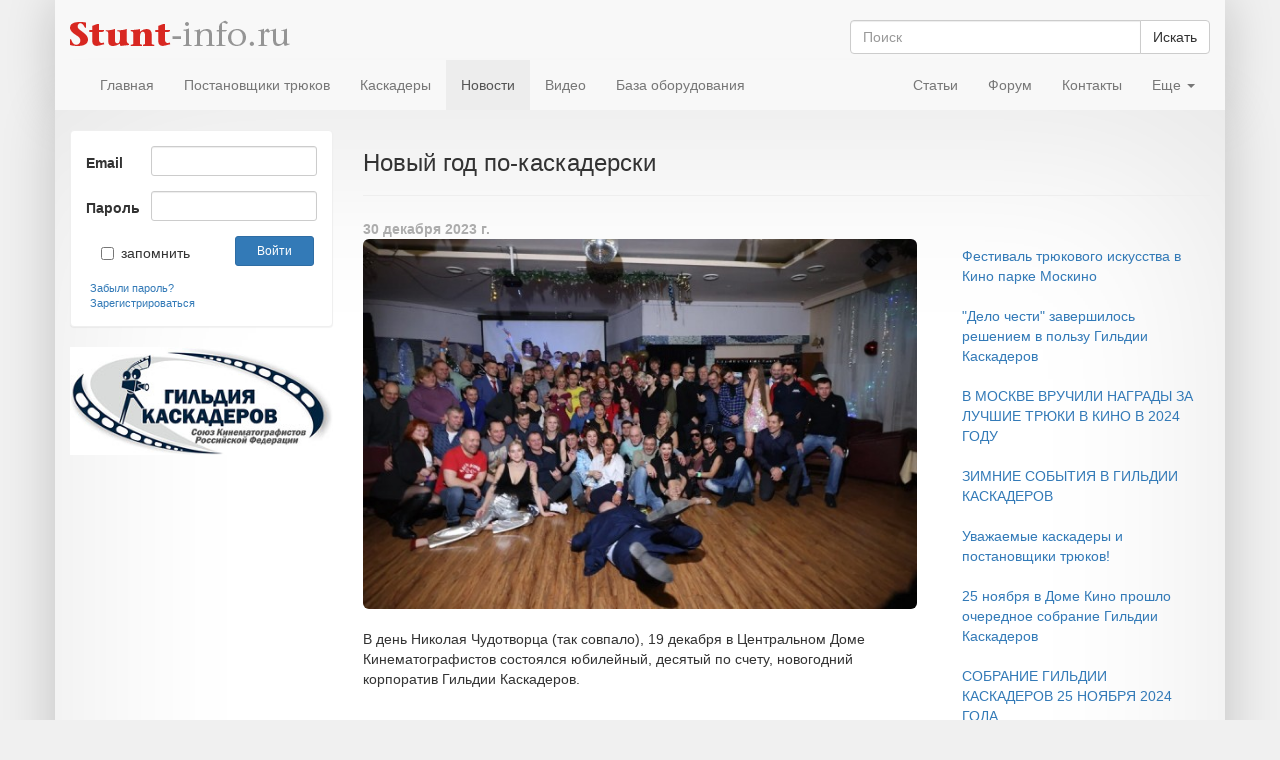

--- FILE ---
content_type: text/html; charset=UTF-8
request_url: https://stunt-info.ru/news/2023/12/30/novyj-god-po-kaskaderski
body_size: 7360
content:
<!DOCTYPE html>
<html lang="ru">
<head>
    <meta http-equiv="content-type" content="text/html; charset=utf-8" />
    <title>Новый год по-каскадерски | STUNT-INFO.RU</title>
    <meta name="viewport" content="width=device-width, initial-scale=1.0">
    <meta name="description" content="Новости сайта о каскадерах России" />
    <meta name="keywords" content="Каскадерский новый год каскадеры гильдия каскадеров россии Александр Иншаков Варвара Никитина" />
    		    <link href='http://fonts.googleapis.com/css?family=Roboto+Condensed&subset=latin,cyrillic' rel='stylesheet' type='text/css'>
    	<link href='http://fonts.googleapis.com/css?family=PT+Serif&subset=latin,cyrillic,cyrillic-ext' rel='stylesheet' type='text/css'>
        <link href="/css/bootstrap-responsive.css" rel="stylesheet" media="screen">
        <!--link href="/css/bootstrap.css" rel="stylesheet" media="screen" /-->
        <link href="/css/main.css" type="text/css" rel="stylesheet" />
        <!-- HTML5 Shim and Respond.js IE8 support of HTML5 elements and media queries -->
        <!-- WARNING: Respond.js doesn't work if you view the page via file:// -->
        <!--[if lt IE 9]>
        <script src="https://oss.maxcdn.com/libs/html5shiv/3.7.0/html5shiv.js"></script>
        <script src="https://oss.maxcdn.com/libs/respond.js/1.3.0/respond.min.js"></script>
        <![endif]-->
	
	<link href="/css/comments.css" type="text/css" rel="stylesheet" />
            <!--[if lt IE 9]>
        <script src="http://html5shim.googlecode.com/svn/trunk/html5.js"></script>
        <![endif]-->
        <script src="https://code.jquery.com/jquery.js"></script>
        <script src="/js/bootstrap.min.js"></script>
        <script src='https://www.google.com/recaptcha/api.js'></script>
        <link rel="shortcut icon" href="/favicon.ico" />
        
	        <script type="text/javascript">
        (function() {
            function async_load(u,id) {
                if (!gid(id)) {
                    s="script", d=document,
                    o = d.createElement(s);
                    o.type = 'text/javascript';
                                o.id = id;
                    o.async = true;
                    o.src = u;
                    // Creating scripts on page
                    x = d.getElementsByTagName(s)[0];
                    x.parentNode.insertBefore(o,x);
                }
            }
            function gid (id){
                return document.getElementById(id);
            }
            window.onload = function() {

            e = gid("s-twitter");
            e.setAttribute("data-lang", "ru");

            e = gid("s-facebook");
            e.setAttribute("data-layout", "button_count");
            e.setAttribute("data-send", "false");

            e = gid("s-google");
            e.setAttribute("data-size", "medium");


            async_load("//platform.twitter.com/widgets.js", "id-twitter");//twitter
            async_load("//connect.facebook.net/ru_RU/all.js#xfbml=1", "id-facebook");//facebook
            async_load("https://apis.google.com/js/plusone.js", "id-google");//google
            async_load("//vk.com/js/api/openapi.js", "id-vkontakte");//vkontakte
            };
            // Инициализация vkontakte
            window.vkAsyncInit = function(){
                VK.init({apiId: 3767533, onlyWidgets: true});
                VK.Widgets.Like("vk_like", {type: "button", height: 20});
            };
        })();
        </script>
	
</head>

<body>

    <div class="container containerMenu">
        <div class="row topline">
            <div class="brand col-xs-5 col-sm-7 col-md-8">
                <a class="brand" href="/">
                <img class="img-responsive logobg" src="/images/stunt-info.png" alt="stunt-info.ru" />
                </a>
            </div>

            <div class="col-xs-7 col-sm-5 col-md-4">
                                    <div id="block-search">
    <form class="form-horizontal input-append" role="form"  method="get" action="/search" >
        <div class="row">
            <div class="col-sm-12">
                <div class="input-group input-group-md">
                                        <input id="search" type="search" name="s" class="form-control" value="" placeholder="Поиск">
                    <span class="input-group-btn">
                        <button class="btn btn-default" type="submit">Искать</button>
                    </span>
                </div>
            </div>
        </div>
    </form>
</div>






                            </div>
        </div>
        		<nav class="navbar navbar-default" role="navigation">

    <!-- Brand and toggle get grouped for better mobile display -->
    <div class="navbar-header">
        <button type="button" class="navbar-toggle" data-toggle="collapse" data-target="#main-menu-collapse-1">
            <span class="sr-only">Toggle navigation</span>
            <span class="icon-bar"></span>
            <span class="icon-bar"></span>
        </button>
        <div class="lBut visible-xs">
                            <a href="/login" class="btn btn-default" role="button">Войти</a>
                <a href="/register/" class="linkReg">зарегистрироваться</a>
                    </div>
    </div>

    <!-- Collect the nav links, forms, and other content for toggling -->
    <div class="collapse navbar-collapse" id="main-menu-collapse-1">
        <div class="col-md-8">
            <ul class="nav navbar-nav ">
                                    
                                                                            
                                                    <li><a href="/"><span class='image-title'>Главная</span></a></li>
                                                                                
                                                                            
                                                    <li><a href="/stuntdirectors"><span class='image-title'>Постановщики трюков</span></a></li>
                                                                                
                                                                            
                                                    <li><a href="/stuntmen"><span class='image-title'>Каскадеры</span></a></li>
                                                                                
                                                                            
                                                    <li class='active'><a href="/news/"><span class='image-title'>Новости</span></a></li>
                                                                                
                                                                            
                                                    <li><a href="/video/"><span class='image-title'>Видео</span></a></li>
                                                                                
                                                                            
                                                    <li><a href="/equipment"><span class='image-title'>База оборудования</span></a></li>
                                                                                                            </ul>
        </div>
        <div class="col-md-4">
            <ul class="nav navbar-nav navbar-right">
                <li><a href="/articles/"><span class='image-title'>Статьи</span></a></li>
                <li><a href="http://forum.stunt-info.ru"><span class='image-title'>Форум</span></a></li>
                <li><a href="/contacts"><span class='image-title'>Контакты</span></a></li>
                <li class="dropdown">
                    <a href="#" class="dropdown-toggle" data-toggle="dropdown">Еще <b class="caret"></b></a>
                    <ul class="dropdown-menu">
                        <li><a href="/memorial">Вечер памяти каскадеров</a></li>
                        <li><a href="/memory">Страница памяти</a></li>
                        <li><a href="/documentation">Нормативные документы</a></li>
                    </ul>
                </li>
            </ul>
        </div>
    </div><!-- /.navbar-collapse -->
</nav>
        	    </div>

<!-- второй -->
<div class="container containerMain">
    <div class="row">

                <div class="visible-sm">
                <br />
    <div class="row">
        <div class="col-sm-12">
            <div class="panel panel-default panel-default-login-sm">
                <div class="panel-body">
                                            
            <div class="col-sm-10">
            <form action="/login_check" method="post" class="form-inline" role="form">
                                <div class="form-group">
                    <!--label class="sr-only" for="exampleInputEmail2">Email address</label-->
                    <input type="email" class="form-control input-sm" id="username" name="_username" required="required" placeholder="Email" />
                </div>
                <div class="form-group">
                    <!--label class="sr-only" for="exampleInputPassword2">Password</label-->
                    <input type="password" class="form-control input-sm" id="password" name="_password" required="required" placeholder="Пароль" />
                </div>
                <div class="checkbox">
                    <label>
                        <input type="checkbox" id="remember_me" name="_remember_me" value="on" /> запомнить
                    </label>
                </div>
                <button type="submit" id="_submit" name="_submit" class="btn btn-primary btn-sm" />Войти</button>
            </form>
        </div>
        <div class="col-sm-2 linkReg reg"><a href="/register/">Зарегистрироваться</a></div>

    
<div class="linkReg hidden-sm"><a href="/register/">Зарегистрироваться</a></div>                                    </div>
            </div>
        </div>
    </div>
        </div>

                                <div class="hidden-xs hidden-sm col-md-3">
                <br />
<div class="row">
    <div class="col-md-12">
        <div class="panel panel-default">
            <div class="panel-body">
                                    
    
        
        <form action="/login_check" method="post" class="form-horizontal" role="form">
                        <input type="hidden" name="_csrf_token" value="vlY4v9teb5ePnOUzXgWQgJo7p_LWYYf0I76eG1p4lA4" />
            <div class="form-group">
                <label for="Email" class="col-sm-3 control-label">Email</label>
                <div class="col-sm-9">
                    <input type="email" class="form-control input-sm" id="username" name="_username" required="required" />
                </div>
            </div>
            <div class="form-group">
                <label for="Password" class="col-sm-3 control-label">Пароль</label>
                <div class="col-sm-9">
                    <input type="password" class="form-control input-sm" id="password" name="_password" required="required" />
                </div>
            </div>
            <div class="checkbox col-sm-7 col-xs-7">
                <label for="remember_me" class="col-sm-7 col-xs-7"><input type="checkbox" id="remember_me" name="_remember_me" value="on" />запомнить</label>
            </div>
            <div class="form-group">
                <div class="col-sm-5 col-xs-5">
                    <input type="submit" id="_submit" name="_submit" value="Войти" class="btn btn-primary btn-sm col-sm-12 col-xs-12" />
                </div>
            </div>

        </form>
        <div class="passForgot col-md-12"><a href="/resetting/request">Забыли пароль?</a></div>

        
    
<div class="linkReg hidden-sm"><a href="/register/">Зарегистрироваться</a></div>                            </div>
        </div>
    </div>
</div>
                                    <img class="img-responsive" src="/images/guild_logo_300.jpg" alt="Логотип Гильдии Каскадеров" />
                <br />
                                            </div>
                    
                <div class="col-xs-12 col-sm-12 col-md-9">
                    <div class="page-header"><h3>Новый год по-каскадерски</h3></div>
			    			
			                                    
                        
            
	<div class="row">
		<div class="col-md-8">
                
			<div class="newsDate"><time datetime="2023-12-30T21:30:00+03:00">30 декабря 2023 г.</time></div>
							<img src="https://stunt-info.ru/media/cache/news_illustration/images/news/2023/279-231230212503.jpg"
                     alt="Новый год по-каскадерски" class="img-rounded img-responsive" />
						<div class="newsText"><p>В день Николая Чудотворца (так совпало), 19 декабря в Центральном Доме Кинематографистов состоялся юбилейный, десятый по счету, новогодний корпоратив Гильдии Каскадеров.</p><br />
<p>В чем очевидное отличие этого праздника от череды других? Во-первых, безусловно, его массовость - более 100 участников. Во-вторых, в зале как очень молодые каскадеры, так и очень взрослые - те, что стоят у истоков отечественного трюкового кино, в непринуждённой праздничной атмосфере веселились и обсуждали насущные темы. Налицо преемственность поколений и ощущение единой семьи &mdash; это именно то, о чем все эти годы радела Гильдия каскадеров. Необычайную душевность праздника отметили все его участники.&nbsp;</p><br />
<p>Президент Гильдии Александр Иншаков был соведущим каскадерского праздника, добавил в него юмора и подарил каскадерам несколько душевных песен в своем исполнении.</p><br />
<p>Ветераны-каскадеры отплясывали, давая форы молодым. Девушек каскадеров было не узнать-настолько были хороши!&nbsp;</p><br />
<p>И, конечно, было традиционное поздравление каскадеров, ставших молодыми родителями в уходящем году. На экране были ролики лучших трюков уходящего года, был Дед Мороз и Снегурочка, которые провели каскадерские конкурсы.</p><br />
<p>Вспомнили и тех каскадеров, которые сейчас на передовой, обнявшись в один голос спели каскадерский гимн &laquo;Есть только миг&hellip;&raquo;. В общем получили заряд на наступающий год!</p><br />
<p>А, спустя всего несколько дней, в Доме Кино опять собрались каскадеры, теперь со своими детишками! Самые маленькие каскадерики пришли на Новогоднюю елку, организованную Союзом кинематографистов. Многие детишки каскадеров уже знают друг друга, и ждут встречи. После конкурсов и беготни вокруг елки, ребята посмотрели новый российский фильм &laquo;Конек горбунок&raquo;, и, конечно, получили новогодние подарки. Новогодняя елка в Доме кино- одно из бесплатных мероприятий для всех членов Гильдии каскадеров.</p><br />
<p>Будем встречаться снова все вместе. Впереди следующая премия &laquo;Альтер-эго&raquo; и новый, 2024 год - время новых удивительных трюковых работ.&nbsp;</p><br />
<p>Удачи всем! Поздравляем!&nbsp;</p><br />
<p>Скачать фото с корпоратива можно <a href="https://cloud.mail.ru/public/Yd9v/gNXWpqj9W">ЗДЕСЬ</a>&nbsp;</p><br />
<p>А посмотреть, как все было, можно прямо <a href="https://www.youtube.com/watch?v=tOVAQ7mN9Po">сейчас</a>&nbsp;</p><br />
<p>&nbsp;<img src="../../../../../uploads/media/default/0001/04/thumb_3146_default_big.jpeg" alt="Каскадерский новый год" width="900" height="600" /></p></div>

                 		</div>
		<div class="col-md-4 hidden-xs hidden-sm">
			<br />
			<div class="tabbable tabs-right">
				<ul class="nav nav-tabs_right">
                    						                            <li class="right">
                                <a href="/news/2025/06/24/festival-tryukovogo-iskusstva-v-kino-parke-moskino">
                                    Фестиваль трюкового искусства в Кино парке Москино
                                </a>
                            </li>
                                            						                            <li class="right">
                                <a href="/news/2025/05/01/delo-chesti-zavershilos-resheniem-v-polzu-gildii-kaskaderov">
                                    &quot;Дело чести&quot; завершилось решением в пользу Гильдии Каскадеров
                                </a>
                            </li>
                                            						                            <li class="right">
                                <a href="/news/2025/04/27/v-moskve-vruchili-nagrady-za-luchshie-tryuki-v-kino-v-2024-g">
                                    В МОСКВЕ ВРУЧИЛИ НАГРАДЫ ЗА ЛУЧШИЕ ТРЮКИ В КИНО В 2024 ГОДУ
                                </a>
                            </li>
                                            						                            <li class="right">
                                <a href="/news/2025/02/06/zimnie-sobytiya-v-gildii-kaskaderov">
                                    ЗИМНИЕ СОБЫТИЯ В ГИЛЬДИИ КАСКАДЕРОВ
                                </a>
                            </li>
                                            						                            <li class="right">
                                <a href="/news/2025/02/05/uvazhaemye-kaskadery-i-postanovshiki-tryukov">
                                    Уважаемые каскадеры и постановщики трюков!
                                </a>
                            </li>
                                            						                            <li class="right">
                                <a href="/news/2024/12/03/25-noyabrya-v-dome-kino-proshlo-ocherednoe-sobranie-gildii-k">
                                    25 ноября в Доме Кино прошло очередное собрание Гильдии Каскадеров
                                </a>
                            </li>
                                            						                            <li class="right">
                                <a href="/news/2024/11/09/sobranie-gildii-kaskaderov-25-noyabrya-2024-goda">
                                    СОБРАНИЕ ГИЛЬДИИ КАСКАДЕРОВ 25 НОЯБРЯ 2024 ГОДА
                                </a>
                            </li>
                                            						                            <li class="right">
                                <a href="/news/2024/07/15/manipulyacii-s-obshestvennym-mneniem-ne-podderzhivaem-hajp">
                                    Манипуляции с общественным мнением. Не поддерживаем хайп
                                </a>
                            </li>
                                            						                            <li class="right">
                                <a href="/news/2024/06/04/plodotvornyj-maj-v-gildii-kaskaderov">
                                    ПЛОДОТВОРНЫЙ МАЙ В ГИЛЬДИИ КАСКАДЕРОВ
                                </a>
                            </li>
                                            				</ul>
			</div>
                

		</div>
	</div>

    <script type='text/javascript'>
        $("object, embed, .format-video iframe").each(function() {
            var orig = $(this);
            var ratio = orig.attr("height") / orig.attr("width");
            var parWidth = orig.parents().find("p:last").width();
            if(orig.attr("width")> parWidth) {
                orig
                        .attr("width", parWidth)
                        .attr("height", (parWidth * ratio));
            }
        });
    </script>

        
                            
                    <div class="row social">
                        <div class="col-md-12">
                            <ul style="height:40px;list-style:none;margin:0 0 0 5px;padding:0;">
                                <li style="float:left;">
                                    <a id="s-twitter" class="twitter-share-button"> </a></li>
                                <li style="float:left;">
                                    <div id="s-facebook" class="fb-like" style="margin-right:40px;"></div>
                                </li>
                                <li style="float:left; margin-right:-10px;">
                                    <div id="vk_like"></div>
                                </li>
                                <li style="float:left;margin-right:-12px;">
                                    <div id="s-google" class="g-plusone"></div>
                                </li>
                            </ul>
                        </div>
                    </div>

                            			
			            <div class="row">
            <div class="col-md-11">
                <section class="comments" id="comments">
                    <section class="previous-comments">
                        
<div id="fos_comment_thread"></div>

<script type="text/javascript">
    // thread id
    var fos_comment_thread_id = 'news-279';

    // api base url to use for initial requests
    var fos_comment_thread_api_base_url = '/api/threads';

    // Snippet for asynchronously loading the comments
    (function() {
        var fos_comment_script = document.createElement('script');
        fos_comment_script.async = true;
        fos_comment_script.src = '/bundles/foscomment/js/comments.js';
        fos_comment_script.type = 'text/javascript';

        (document.getElementsByTagName('head')[0] || document.getElementsByTagName('body')[0]).appendChild(fos_comment_script);
    })();
</script>
                    </section>
                </section>
            </div>
        </div>
            
        </div>

                <div class="col-xs-12 col-sm-6 hidden-md hidden-lg">
            <br />
                                            <br />
                                    </div>
        
    </div>
</div>
<!-- // второй -->

<!-- третий -->
<div class="container containerFooter">
    
    <div class="row">

        <div class="col-sm-12">
            <div class="text_bottom">
                Наша почта: info@stunt-info.ru<br />
                <br />
                <!--LiveInternet counter--><script type="text/javascript"><!--
                    document.write("<a href='http://www.liveinternet.ru/click' "+
                            "target=_blank><img src='//counter.yadro.ru/hit?t13.6;r"+
                            escape(document.referrer)+((typeof(screen)=="undefined")?"":
                            ";s"+screen.width+"*"+screen.height+"*"+(screen.colorDepth?
                                    screen.colorDepth:screen.pixelDepth))+";u"+escape(document.URL)+
                            ";"+Math.random()+
                            "' alt='' title='LiveInternet: показано число просмотров за 24"+
                            " часа, посетителей за 24 часа и за сегодня' "+
                            "border='0' width='88' height='31'><\/a>")
                    //--></script>
                <!--/LiveInternet-->

                <!--Openstat-->
                <span id="openstat1"></span>
                <script type="text/javascript">
                    var openstat = { counter: 1, next: openstat };
                    (function(d, t, p) {
                        var j = d.createElement(t); j.async = true; j.type = "text/javascript";
                        j.src = ("https:" == p ? "https:" : "http:") + "//openstat.net/cnt.js";
                        var s = d.getElementsByTagName(t)[0]; s.parentNode.insertBefore(j, s);
                    })(document, "script", document.location.protocol);
                </script>
                <!--/Openstat-->

            </div>
        </div>
    </div>

    <a id="gotop" class="scrollTop" href="#" onclick="top.goTop(); return false;"></a>

</div>


    <!-- // третий -->

<script type="text/javascript">
    $(function () {
        $("[rel='tooltip']").tooltip();
    });
</script>

<a href="#" id="toTop"><span class="glyphicon glyphicon-arrow-up"></span></a>
<script src="/js/totop.js" type="text/javascript"></script>
<script type="text/javascript">
    $(function() {
        $("#toTop").scrollToTop();
    });
</script>

</body>
</html>

--- FILE ---
content_type: text/html; charset=utf-8
request_url: https://accounts.google.com/o/oauth2/postmessageRelay?parent=https%3A%2F%2Fstunt-info.ru&jsh=m%3B%2F_%2Fscs%2Fabc-static%2F_%2Fjs%2Fk%3Dgapi.lb.en.OE6tiwO4KJo.O%2Fd%3D1%2Frs%3DAHpOoo_Itz6IAL6GO-n8kgAepm47TBsg1Q%2Fm%3D__features__
body_size: 162
content:
<!DOCTYPE html><html><head><title></title><meta http-equiv="content-type" content="text/html; charset=utf-8"><meta http-equiv="X-UA-Compatible" content="IE=edge"><meta name="viewport" content="width=device-width, initial-scale=1, minimum-scale=1, maximum-scale=1, user-scalable=0"><script src='https://ssl.gstatic.com/accounts/o/2580342461-postmessagerelay.js' nonce="OOINSqDDyEEp9WnR_rcMcQ"></script></head><body><script type="text/javascript" src="https://apis.google.com/js/rpc:shindig_random.js?onload=init" nonce="OOINSqDDyEEp9WnR_rcMcQ"></script></body></html>

--- FILE ---
content_type: application/javascript
request_url: https://stunt-info.ru/bundles/foscomment/js/comments.js
body_size: 3917
content:
/**
 * This file is part of the FOSCommentBundle package.
 *
 * (c) FriendsOfSymfony <http://friendsofsymfony.github.com/>
 *
 * This source file is subject to the MIT license that is bundled
 * with this source code in the file LICENSE.
 */

/**
 * To use this reference javascript, you must also have jQuery installed. If
 * you want to embed comments cross-domain, then easyXDM CORS is also required.
 *
 * @todo: expand this explanation (also in the docs)
 *
 * Then a comment thread can be embedded on any page:
 *
 * <div id="fos_comment_thread">#comments</div>
 * <script type="text/javascript">
 *     // Set the thread_id if you want comments to be loaded via ajax (url to thread comments api)
 *     var fos_comment_thread_id = 'a_unique_identifier_for_the_thread';
 *     var fos_comment_thread_api_base_url = 'http://example.org/api/threads';
 *
 *     // Optionally set the cors url if you want cross-domain AJAX (also needs easyXDM)
 *     var fos_comment_remote_cors_url = 'http://example.org/cors/index.html';
 *
 *     // Optionally set a custom callback function to update the comment count elements
 *     var fos_comment_thread_comment_count_callback = function(elem, threadObject){}
 *
 *     // Optionally set a different element than div#fos_comment_thread as container
 *     var fos_comment_thread_container = $('#other_element');
 *
 * (function() {
 *     var fos_comment_script = document.createElement('script');
 *     fos_comment_script.async = true;
 *     fos_comment_script.src = 'http://example.org/path/to/this/file.js';
 *     fos_comment_script.type = 'text/javascript';
 *
 *     (document.getElementsByTagName('head')[0] || document.getElementsByTagName('body')[0]).appendChild(fos_comment_script);
 * })();
 * </script>
 */

(function(window, $, easyXDM){
    "use strict";
    var FOS_COMMENT = {
        /**
         * Shorcut post method.
         *
         * @param string url The url of the page to post.
         * @param object data The data to be posted.
         * @param function success Optional callback function to use in case of succes.
         * @param function error Optional callback function to use in case of error.
         */
        post: function(url, data, success, error, complete) {
            // Wrap the error callback to match return data between jQuery and easyXDM
            var wrappedErrorCallback = function(response){
                if('undefined' !== typeof error) {
                    error(response.responseText, response.status);
                }
            };
            var wrappedCompleteCallback = function(response){
                if('undefined' !== typeof complete) {
                    complete(response.responseText, response.status);
                }
            };
            $.post(url, data, success).error(wrappedErrorCallback).complete(wrappedCompleteCallback);
        },

        /**
         * Shorcut get method.
         *
         * @param string url The url of the page to get.
         * @param object data The query data.
         * @param function success Optional callback function to use in case of succes.
         * @param function error Optional callback function to use in case of error.
         */
        get: function(url, data, success, error) {
            // Wrap the error callback to match return data between jQuery and easyXDM
            var wrappedErrorCallback = function(response){
                if('undefined' !== typeof error) {
                    error(response.responseText, response.status);
                }
            };
            $.get(url, data, success).error(wrappedErrorCallback);
        },

        /**
         * Gets the comments of a thread and places them in the thread holder.
         *
         * @param string identifier Unique identifier url for the thread comments.
         * @param string url Optional url for the thread. Defaults to current location.
         */
        getThreadComments: function(identifier, permalink) {
            var event = jQuery.Event('fos_comment_before_load_thread');

            event.identifier = identifier;
            event.params = {
                permalink: encodeURIComponent(permalink || window.location.href)
            };

            FOS_COMMENT.thread_container.trigger(event);
            FOS_COMMENT.get(
                FOS_COMMENT.base_url  + '/' + encodeURIComponent(event.identifier) + '/comments',
                event.params,
                // success
                function(data) {
                    FOS_COMMENT.thread_container.html(data);
                    FOS_COMMENT.thread_container.attr('data-thread', event.identifier);
                    FOS_COMMENT.thread_container.trigger('fos_comment_load_thread', event.identifier);
                }
            );
        },

        /**
         * Initialize the event listeners.
         */
        initializeListeners: function() {
            FOS_COMMENT.thread_container.on('submit',
                'form.fos_comment_comment_new_form',
                function(e) {
                    var that = $(this);
                    var serializedData = FOS_COMMENT.serializeObject(this);

                    e.preventDefault();

                    var event = $.Event('fos_comment_submitting_form');
                    that.trigger(event);

                    if (event.isDefaultPrevented()) {
                        return;
                    }

                    FOS_COMMENT.post(
                        this.action,
                        serializedData,
                        // success
                        function(data, statusCode) {
                            FOS_COMMENT.appendComment(data, that);
                            that.trigger('fos_comment_new_comment', data);
                        },
                        // error
                        function(data, statusCode) {
                            var parent = that.parent();
                            parent.after(data);
                            parent.remove();
                        },
                        // complete
                        function(data, statusCode) {
                            that.trigger('fos_comment_submitted_form', statusCode);
                        }
                    );
                }
            );

            FOS_COMMENT.thread_container.on('click',
                '.fos_comment_comment_reply_show_form',
                function(e) {
                    var form_data = $(this).data();
                    var that = $(this);

                    if(that.closest('.fos_comment_comment_reply').hasClass('fos_comment_replying')) {
                        return that;
                    }

                    FOS_COMMENT.get(
                        form_data.url,
                        {parentId: form_data.parentId},
                        function(data) {
                            that.closest('.fos_comment_comment_reply').addClass('fos_comment_replying');
                            that.after(data);
                            that.trigger('fos_comment_show_form', data);
                        }
                    );
                }
            );

            FOS_COMMENT.thread_container.on('click',
                '.fos_comment_comment_reply_cancel',
                function(e) {
                    var form_holder = $(this).closest('.fos_comment_comment_form_holder');

                    var event = $.Event('fos_comment_cancel_form');
                    form_holder.trigger(event);

                    if (event.isDefaultPrevented()) {
                        return;
                    }

                    form_holder.closest('.fos_comment_comment_reply').removeClass('fos_comment_replying');
                    form_holder.remove();
                }
            );

            FOS_COMMENT.thread_container.on('click',
                '.fos_comment_comment_edit_show_form',
                function(e) {
                    var form_data = $(this).data();
                    var that = $(this);

                    FOS_COMMENT.get(
                        form_data.url,
                        {},
                        function(data) {
                            var commentBody = $(form_data.container);

                            // save the old comment for the cancel function
                            commentBody.data('original', commentBody.html());

                            // show the edit form
                            commentBody.html(data);

                            that.trigger('fos_comment_show_edit_form', data);
                        }
                    );
                }
            );

            FOS_COMMENT.thread_container.on('submit',
                'form.fos_comment_comment_edit_form',
                function(e) {
                    var that = $(this);

                    FOS_COMMENT.post(
                        this.action,
                        FOS_COMMENT.serializeObject(this),
                        // success
                        function(data) {
                            FOS_COMMENT.editComment(data);
                            that.trigger('fos_comment_edit_comment', data);
                        },

                        // error
                        function(data, statusCode) {
                            var parent = that.parent();
                            parent.after(data);
                            parent.remove();
                        }
                    );

                    e.preventDefault();
                }
            );

            FOS_COMMENT.thread_container.on('click',
                '.fos_comment_comment_edit_cancel',
                function(e) {
                    FOS_COMMENT.cancelEditComment($(this).parents('.fos_comment_comment_body'));
                }
            );

            FOS_COMMENT.thread_container.on('click',
                '.fos_comment_comment_vote',
                function(e) {
                    var that = $(this);
                    var form_data = that.data();

                    // Get the form
                    FOS_COMMENT.get(
                        form_data.url,
                        {},
                        function(data) {
                            // Post it
                            var form = $($.trim(data)).children('form')[0];
                            var form_data = $(form).data();

                            FOS_COMMENT.post(
                                form.action,
                                FOS_COMMENT.serializeObject(form),
                                function(data) {
                                    $('#' + form_data.scoreHolder).html(data);
                                    that.trigger('fos_comment_vote_comment', data, form);
                                }
                            );
                        }
                    );
                }
            );

            FOS_COMMENT.thread_container.on('click',
                '.fos_comment_comment_remove',
                function(e) {
                    var form_data = $(this).data();

                    var event = $.Event('fos_comment_removing_comment');
                    $(this).trigger(event);

                    if (event.isDefaultPrevented()) {
                        return;
                    }

                    // Get the form
                    FOS_COMMENT.get(
                        form_data.url,
                        {},
                        function(data) {
                            // Post it
                            var form = $($.trim(data)).children('form')[0];

                            FOS_COMMENT.post(
                                form.action,
                                FOS_COMMENT.serializeObject(form),
                                function(data) {
                                    var commentHtml = $($.trim(data));

                                    var originalComment = $('#' + commentHtml.attr('id'));

                                    originalComment.replaceWith(commentHtml);
                                }
                            );
                        }
                    );
                }
            );

            FOS_COMMENT.thread_container.on('click',
                '.fos_comment_thread_commentable_action',
                function(e) {
                    var form_data = $(this).data();

                    // Get the form
                    FOS_COMMENT.get(
                        form_data.url,
                        {},
                        function(data) {
                            // Post it
                            var form = $($.trim(data)).children('form')[0];

                            FOS_COMMENT.post(
                                form.action,
                                FOS_COMMENT.serializeObject(form),
                                function(data) {
                                    var form = $($.trim(data)).children('form')[0];
                                    var threadId = $(form).data().fosCommentThreadId;

                                    // reload the intire thread
                                    FOS_COMMENT.getThreadComments(threadId);
                                }
                            );
                        }
                    );
                }
            );
        },

        appendComment: function(commentHtml, form) {
            var form_data = form.data();

            if('' != form_data.parent) {
                var form_parent = form.closest('.fos_comment_comment_form_holder');

                // reply button holder
                var reply_button_holder = form.closest('.fos_comment_comment_reply');

                var comment_element = form.closest('.fos_comment_comment_show')
                    .children('.fos_comment_comment_replies');

                reply_button_holder.removeClass('fos_comment_replying');

                comment_element.prepend(commentHtml);
                comment_element.trigger('fos_comment_add_comment', commentHtml);

                // Remove the form
                form_parent.remove();
            } else {
                // Insert the comment
                form.after(commentHtml);
                form.trigger('fos_comment_add_comment', commentHtml);

                // "reset" the form
                form = $(form[0]);
                form[0].reset();
                form.children('.fos_comment_form_errors').remove();
            }
        },

        editComment: function(commentHtml) {
            var commentHtml = $($.trim(commentHtml));
            var originalCommentBody = $('#' + commentHtml.attr('id')).children('.fos_comment_comment_body');

            originalCommentBody.html(commentHtml.children('.fos_comment_comment_body').html());
        },

        cancelEditComment: function(commentBody) {
            commentBody.html(commentBody.data('original'));
        },

        /**
         * easyXdm doesn't seem to pick up 'normal' serialized forms yet in the
         * data property, so use this for now.
         * http://stackoverflow.com/questions/1184624/serialize-form-to-json-with-jquery#1186309
         */
        serializeObject: function(obj)
        {
            var o = {};
            var a = $(obj).serializeArray();
            $.each(a, function() {
                if (o[this.name] !== undefined) {
                    if (!o[this.name].push) {
                        o[this.name] = [o[this.name]];
                    }
                    o[this.name].push(this.value || '');
                } else {
                    o[this.name] = this.value || '';
                }
            });
            return o;
        },

        loadCommentCounts: function()
        {
            var threadIds = [];
            var commentCountElements = $('span.fos-comment-count');

            commentCountElements.each(function(i, elem){
                var threadId = $(elem).data('fosCommentThreadId');
                if(threadId) {
                    threadIds.push(threadId);
                }
            });

            FOS_COMMENT.get(
                FOS_COMMENT.base_url + '.json',
                {ids: threadIds},
                function(data) {
                    // easyXdm doesn't always serialize
                    if (typeof data != "object") {
                        data = jQuery.parseJSON(data);
                    }

                    var threadData = {};

                    for (var i in data.threads) {
                        threadData[data.threads[i].id] = data.threads[i];
                    }

                    $.each(commentCountElements, function(){
                        var threadId = $(this).data('fosCommentThreadId');
                        if(threadId) {
                            FOS_COMMENT.setCommentCount(this, threadData[threadId]);
                        }
                    });
                }
            );

        },

        setCommentCount: function(elem, threadObject) {
            if (threadObject == undefined) {
                elem.innerHTML = '0';

                return;
            }

            elem.innerHTML = threadObject.num_comments;
        }
    };

    // Check if a thread container was configured. If not, use default.
    FOS_COMMENT.thread_container = window.fos_comment_thread_container || $('#fos_comment_thread');

    // AJAX via easyXDM if this is configured
    if(typeof window.fos_comment_remote_cors_url != "undefined") {
        /**
         * easyXDM instance to use
         */
        FOS_COMMENT.easyXDM = easyXDM.noConflict('FOS_COMMENT');

        /**
         * Shorcut request method.
         *
         * @param string method The request method to use.
         * @param string url The url of the page to request.
         * @param object data The data parameters.
         * @param function success Optional callback function to use in case of succes.
         * @param function error Optional callback function to use in case of error.
         */
        FOS_COMMENT.request = function(method, url, data, success, error) {
            // wrap the callbacks to match the callback parameters of jQuery
            var wrappedSuccessCallback = function(response){
                if('undefined' !== typeof success) {
                    success(response.data, response.status);
                }
            };
            var wrappedErrorCallback = function(response){
                if('undefined' !== typeof error) {
                    error(response.data.data, response.data.status);
                }
            };

            // todo: is there a better way to do this?
            FOS_COMMENT.xhr.request({
                    url: url,
                    method: method,
                    data: data
            }, wrappedSuccessCallback, wrappedErrorCallback);
        };

        FOS_COMMENT.post = function(url, data, success, error) {
            this.request('POST', url, data, success, error);
        };

        FOS_COMMENT.get= function(url, data, success, error) {
            // make data serialization equals to that of jquery
            var params = jQuery.param(data);
            url += '' != params ? '?' + params : '';

            this.request('GET', url, undefined, success, error);
        };

        /* Initialize xhr object to do cross-domain requests. */
        FOS_COMMENT.xhr = new FOS_COMMENT.easyXDM.Rpc({
                remote: window.fos_comment_remote_cors_url
        }, {
            remote: {
                request: {} // request is exposed by /cors/
            }
        });
    }

    // set the appropriate base url
    FOS_COMMENT.base_url = window.fos_comment_thread_api_base_url;

    // Load the comment if there is a thread id defined.
    if(typeof window.fos_comment_thread_id != "undefined") {
        // get the thread comments and init listeners
        FOS_COMMENT.getThreadComments(window.fos_comment_thread_id);
    }

    if(typeof window.fos_comment_thread_comment_count_callback != "undefined") {
        FOS_COMMENT.setCommentCount = window.fos_comment_thread_comment_count_callback;
    }

    if($('span.fos-comment-count').length > 0) {
        FOS_COMMENT.loadCommentCounts();
    }

    FOS_COMMENT.initializeListeners();

    window.fos = window.fos || {};
    window.fos.Comment = FOS_COMMENT;
})(window, window.jQuery, window.easyXDM);
